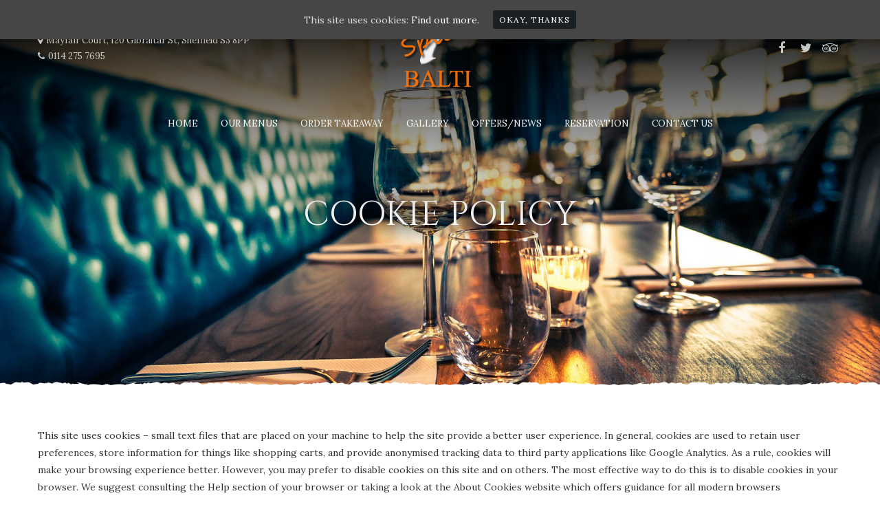

--- FILE ---
content_type: text/html; charset=UTF-8
request_url: http://www.7spicesbalti.co.uk/cookie-policy/
body_size: 6110
content:
<!DOCTYPE html>
<html lang="en-US">
<head>
	<meta charset="UTF-8" />
	<meta name="viewport" content="width=device-width, initial-scale=1, minimum-scale=1, maximum-scale=1, user-scalable=no">
	

<!-- This site is optimized with the Yoast SEO plugin v13.3 - https://yoast.com/wordpress/plugins/seo/ -->
<title>Cookie Policy - Seven Spices Sheffield</title>
<meta name="robots" content="max-snippet:-1, max-image-preview:large, max-video-preview:-1"/>
<link rel="canonical" href="http://www.7spicesbalti.co.uk/cookie-policy/" />
<meta property="og:locale" content="en_US" />
<meta property="og:type" content="article" />
<meta property="og:title" content="Cookie Policy - Seven Spices Sheffield" />
<meta property="og:description" content="This site uses cookies &#8211; small text files that are placed on your machine to help the site provide a better user experience. In general, cookies are used to retain..." />
<meta property="og:url" content="http://www.7spicesbalti.co.uk/cookie-policy/" />
<meta property="og:site_name" content="Seven Spices Sheffield" />
<script type='application/ld+json' class='yoast-schema-graph yoast-schema-graph--main'>{"@context":"https://schema.org","@graph":[{"@type":"WebSite","@id":"http://www.7spicesbalti.co.uk/#website","url":"http://www.7spicesbalti.co.uk/","name":"Seven Spices Sheffield","inLanguage":"en-US","description":"Restaurant","potentialAction":[{"@type":"SearchAction","target":"http://www.7spicesbalti.co.uk/?s={search_term_string}","query-input":"required name=search_term_string"}]},{"@type":"WebPage","@id":"http://www.7spicesbalti.co.uk/cookie-policy/#webpage","url":"http://www.7spicesbalti.co.uk/cookie-policy/","name":"Cookie Policy - Seven Spices Sheffield","isPartOf":{"@id":"http://www.7spicesbalti.co.uk/#website"},"inLanguage":"en-US","datePublished":"2018-04-14T10:07:59+00:00","dateModified":"2018-04-14T10:07:59+00:00","potentialAction":[{"@type":"ReadAction","target":["http://www.7spicesbalti.co.uk/cookie-policy/"]}]}]}</script>
<!-- / Yoast SEO plugin. -->

<link rel='dns-prefetch' href='//www.7spicesbalti.co.uk' />
<link rel='dns-prefetch' href='//fonts.googleapis.com' />
<link rel='dns-prefetch' href='//s.w.org' />
<link rel="alternate" type="application/rss+xml" title="Seven Spices Sheffield &raquo; Feed" href="http://www.7spicesbalti.co.uk/feed/" />
		<script type="text/javascript">
			window._wpemojiSettings = {"baseUrl":"https:\/\/s.w.org\/images\/core\/emoji\/12.0.0-1\/72x72\/","ext":".png","svgUrl":"https:\/\/s.w.org\/images\/core\/emoji\/12.0.0-1\/svg\/","svgExt":".svg","source":{"concatemoji":"http:\/\/www.7spicesbalti.co.uk\/wp-includes\/js\/wp-emoji-release.min.js?ver=5.3.20"}};
			!function(e,a,t){var n,r,o,i=a.createElement("canvas"),p=i.getContext&&i.getContext("2d");function s(e,t){var a=String.fromCharCode;p.clearRect(0,0,i.width,i.height),p.fillText(a.apply(this,e),0,0);e=i.toDataURL();return p.clearRect(0,0,i.width,i.height),p.fillText(a.apply(this,t),0,0),e===i.toDataURL()}function c(e){var t=a.createElement("script");t.src=e,t.defer=t.type="text/javascript",a.getElementsByTagName("head")[0].appendChild(t)}for(o=Array("flag","emoji"),t.supports={everything:!0,everythingExceptFlag:!0},r=0;r<o.length;r++)t.supports[o[r]]=function(e){if(!p||!p.fillText)return!1;switch(p.textBaseline="top",p.font="600 32px Arial",e){case"flag":return s([127987,65039,8205,9895,65039],[127987,65039,8203,9895,65039])?!1:!s([55356,56826,55356,56819],[55356,56826,8203,55356,56819])&&!s([55356,57332,56128,56423,56128,56418,56128,56421,56128,56430,56128,56423,56128,56447],[55356,57332,8203,56128,56423,8203,56128,56418,8203,56128,56421,8203,56128,56430,8203,56128,56423,8203,56128,56447]);case"emoji":return!s([55357,56424,55356,57342,8205,55358,56605,8205,55357,56424,55356,57340],[55357,56424,55356,57342,8203,55358,56605,8203,55357,56424,55356,57340])}return!1}(o[r]),t.supports.everything=t.supports.everything&&t.supports[o[r]],"flag"!==o[r]&&(t.supports.everythingExceptFlag=t.supports.everythingExceptFlag&&t.supports[o[r]]);t.supports.everythingExceptFlag=t.supports.everythingExceptFlag&&!t.supports.flag,t.DOMReady=!1,t.readyCallback=function(){t.DOMReady=!0},t.supports.everything||(n=function(){t.readyCallback()},a.addEventListener?(a.addEventListener("DOMContentLoaded",n,!1),e.addEventListener("load",n,!1)):(e.attachEvent("onload",n),a.attachEvent("onreadystatechange",function(){"complete"===a.readyState&&t.readyCallback()})),(n=t.source||{}).concatemoji?c(n.concatemoji):n.wpemoji&&n.twemoji&&(c(n.twemoji),c(n.wpemoji)))}(window,document,window._wpemojiSettings);
		</script>
		<style type="text/css">
img.wp-smiley,
img.emoji {
	display: inline !important;
	border: none !important;
	box-shadow: none !important;
	height: 1em !important;
	width: 1em !important;
	margin: 0 .07em !important;
	vertical-align: -0.1em !important;
	background: none !important;
	padding: 0 !important;
}
</style>
	<link rel='stylesheet' id='wp-block-library-css'  href='http://www.7spicesbalti.co.uk/wp-includes/css/dist/block-library/style.min.css?ver=5.3.20' type='text/css' media='all' />
<link rel='stylesheet' id='cookie-consent-style-css'  href='http://www.7spicesbalti.co.uk/wp-content/plugins/uk-cookie-consent/assets/css/style.css?ver=5.3.20' type='text/css' media='all' />
<link rel='stylesheet' id='cristiano-body-font-css'  href='https://fonts.googleapis.com/css?family=Lora%3A300%2C300i%2C400%2C400i%2C700%3Bsubset%3Dlatin-ext&#038;ver=5.3.20' type='text/css' media='all' />
<link rel='stylesheet' id='cristiano-headings-font-css'  href='https://fonts.googleapis.com/css?family=Cinzel%3Aregular%3Bsubset%3Dlatin-ext&#038;ver=5.3.20' type='text/css' media='all' />
<link rel='stylesheet' id='cristiano-fontawesome-css'  href='http://www.7spicesbalti.co.uk/wp-content/themes/cristiano/css/font-awesome.css?ver=4.7.0' type='text/css' media='all' />
<link rel='stylesheet' id='magnific-popup-css'  href='http://www.7spicesbalti.co.uk/wp-content/themes/cristiano/css/magnific-popup.css?ver=1.1.0' type='text/css' media='all' />
<link rel='stylesheet' id='swiper-css'  href='http://www.7spicesbalti.co.uk/wp-content/themes/cristiano/css/swiper.min.css?ver=3.4.2' type='text/css' media='all' />
<link rel='stylesheet' id='cristiano-grid-css'  href='http://www.7spicesbalti.co.uk/wp-content/themes/cristiano/css/grid.css?ver=2.3' type='text/css' media='all' />
<link rel='stylesheet' id='cristiano-style-css'  href='http://www.7spicesbalti.co.uk/wp-content/themes/cristiano/style.css?ver=2.3' type='text/css' media='all' />
<style id='cristiano-style-inline-css' type='text/css'>

		#top-bar a:hover,
		#top-bar .current-menu-item a {
			color: #d1a054;
		}
	
</style>
<link rel='stylesheet' id='cristiano-rwd-css'  href='http://www.7spicesbalti.co.uk/wp-content/themes/cristiano/css/rwd.css?ver=2.3' type='text/css' media='all' />
<script type='text/javascript' src='http://www.7spicesbalti.co.uk/wp-includes/js/jquery/jquery.js?ver=1.12.4-wp'></script>
<script type='text/javascript' src='http://www.7spicesbalti.co.uk/wp-includes/js/jquery/jquery-migrate.min.js?ver=1.4.1'></script>
<script type='text/javascript' src='http://www.7spicesbalti.co.uk/wp-content/themes/cristiano/js/jquery.magnific-popup.min.js?ver=1.1.0'></script>
<script type='text/javascript' src='http://www.7spicesbalti.co.uk/wp-content/themes/cristiano/js/swiper.min.js?ver=3.4.2'></script>
<script type='text/javascript' src='http://www.7spicesbalti.co.uk/wp-content/themes/cristiano/js/google-map.js?ver=5.3.20'></script>
<script type='text/javascript' src='http://www.7spicesbalti.co.uk/wp-content/themes/cristiano/js/script.js?ver=2.3'></script>
<link rel='https://api.w.org/' href='http://www.7spicesbalti.co.uk/wp-json/' />
<link rel="EditURI" type="application/rsd+xml" title="RSD" href="http://www.7spicesbalti.co.uk/xmlrpc.php?rsd" />
<link rel="wlwmanifest" type="application/wlwmanifest+xml" href="http://www.7spicesbalti.co.uk/wp-includes/wlwmanifest.xml" /> 
<meta name="generator" content="WordPress 5.3.20" />
<link rel='shortlink' href='http://www.7spicesbalti.co.uk/?p=1689' />
<link rel="alternate" type="application/json+oembed" href="http://www.7spicesbalti.co.uk/wp-json/oembed/1.0/embed?url=http%3A%2F%2Fwww.7spicesbalti.co.uk%2Fcookie-policy%2F" />
<link rel="alternate" type="text/xml+oembed" href="http://www.7spicesbalti.co.uk/wp-json/oembed/1.0/embed?url=http%3A%2F%2Fwww.7spicesbalti.co.uk%2Fcookie-policy%2F&#038;format=xml" />
<style id="ctcc-css" type="text/css" media="screen">
				#catapult-cookie-bar {
					box-sizing: border-box;
					max-height: 0;
					opacity: 0;
					z-index: 99999;
					overflow: hidden;
					color: #ddd;
					position: fixed;
					left: 0;
					top: 0;
					width: 100%;
					background-color: #464646;
				}
				#catapult-cookie-bar a {
					color: #fff;
				}
				#catapult-cookie-bar .x_close span {
					background-color: ;
				}
				button#catapultCookie {
					background:;
					color: ;
					border: 0; padding: 6px 9px; border-radius: 3px;
				}
				#catapult-cookie-bar h3 {
					color: #ddd;
				}
				.has-cookie-bar #catapult-cookie-bar {
					opacity: 1;
					max-height: 999px;
					min-height: 30px;
				}</style>	<style>
		body{
			font-family: Lora;
			font-weight: 300;
		}
		h1,
		h2,
		.pr-font,
		.price,
		.btn-cart,
		.btn-plate {
			font-family: Cinzel;
			font-weight: regular;
		}		
	</style>
			<style type="text/css" id="wp-custom-css">
			@media screen and (max-width: 1024px){
.header-v2 .td-1 {
    display: block !important;
    width: 100% !important;
    padding-top: 10px;
}
.header-v2 .td-3 {
    display: block;
    position: absolute;
    right: 15px;
    bottom: 25px;
}
}

.hidden {
    overflow: hidden;
}
.hidden .icon-menu {
    color: #fff;
}

.dishes-menu h2, .dm-price {
    font-weight: 600;
	color: ##d1a054;
}		</style>
		</head>
<body class="page-template-default page page-id-1689 wp-custom-logo">
<header class="header-container transparent-header sticky-tr">
	<div class="header-wrap">	
		<div class="header header-v2">
			<div class="center">
				<div class="cols-3 like-table">
					<div class="td-1">
													<ul class="header-info">
								<li><i class="fa fa-map-marker"></i>Mayfair Court, 120 Gibraltar St, Sheffield S3 8PP</li>					
								<li><i class="fa fa-phone"></i>0114 275 7695</li>
							</ul>
							
					</div>	
					<div class="td-2">	
						<div class="logo">
							<a href="http://www.7spicesbalti.co.uk/" class="custom-logo-link" rel="home"><img width="169" height="172" src="http://www.7spicesbalti.co.uk/wp-content/uploads/2017/09/NEW-LOGO.png" class="custom-logo" alt="Seven Spices Sheffield" /></a>													</div>
					</div>
					<div class="td-3">
						<div class="social">
					<a class="fa fa-facebook" href="https://www.facebook.com/7SpicesBaltiSheffield/" target="blank"></a>
							<a class="fa fa-twitter" href="https://twitter.com/7SpicesSheff" target="blank"></a>
							<a class="fa fa-tripadvisor" href="https://www.tripadvisor.co.uk/Restaurant_Review-g186364-d817629-Reviews-7_Spices_Balti-Sheffield_South_Yorkshire_England.html" target="blank"></a>
			</div>					
					</div>
				</div>
			</div>
			<span class="icon-menu fa fa-bars"></span>		
		</div>
	</div>	
	<nav id="nav" class="nav-color">
		<div class="center">
							
			<ul id="menu-navigation" class="primary-menu"><li id="menu-item-42" class="menu-item menu-item-type-post_type menu-item-object-page menu-item-home menu-item-42"><a href="http://www.7spicesbalti.co.uk/">Home</a></li>
<li id="menu-item-19" class="menu-item menu-item-type-post_type menu-item-object-page menu-item-19"><a href="http://www.7spicesbalti.co.uk/our-menus/">Our Menus</a></li>
<li id="menu-item-1635" class="menu-item menu-item-type-custom menu-item-object-custom menu-item-1635"><a href="https://sevenspices-sheffield.co.uk/">Order Takeaway</a></li>
<li id="menu-item-117" class="menu-item menu-item-type-post_type menu-item-object-page menu-item-117"><a href="http://www.7spicesbalti.co.uk/gallery/">Gallery</a></li>
<li id="menu-item-45" class="menu-item menu-item-type-post_type menu-item-object-page menu-item-45"><a href="http://www.7spicesbalti.co.uk/blog/">Offers/News</a></li>
<li id="menu-item-39" class="menu-item menu-item-type-post_type menu-item-object-page menu-item-39"><a href="http://www.7spicesbalti.co.uk/reservation/">Reservation</a></li>
<li id="menu-item-36" class="menu-item menu-item-type-post_type menu-item-object-page menu-item-36"><a href="http://www.7spicesbalti.co.uk/contact-us/">Contact Us</a></li>
</ul>		</div>
	</nav>
	<span class="header-dim"></span>	
</header><div id="page-header" style="background-image: url(http://www.7spicesbalti.co.uk/wp-content/uploads/2017/11/header-bg.jpg);">
	<div class="center">
		<h1>Cookie Policy</h1>
	</div>
</div>		<div id="layout" class="wide">
		<div id="container" >
			<div id="content" class="center">
				<div class="post-1689 page type-page status-publish hentry">
											<p>This site uses cookies &#8211; small text files that are placed on your machine to help the site provide a better user experience. In general, cookies are used to retain user preferences, store information for things like shopping carts, and provide anonymised tracking data to third party applications like Google Analytics. As a rule, cookies will make your browsing experience better. However, you may prefer to disable cookies on this site and on others. The most effective way to do this is to disable cookies in your browser. We suggest consulting the Help section of your browser or taking a look at <a href="http://www.aboutcookies.org">the About Cookies website</a> which offers guidance for all modern browsers</p>
														</div>
			</div>
		</div>
	</div>
		<footer id="footer">
					<div class="like-table reset">
									<div id="cristiano_contact-2" class="widget widget_cristiano_contact"><h2>Contact Us</h2><ul class="contact-info">
	<li>Mayfair Court, 120 Gibraltar St, Sheffield S3 8PP</li>
	<li>0114 275 7695</li>	<li class="hours">Sun - Thurs: 5:30pm - 11.30pm</li><li class="hours">Fri - Sat: 5:30pm - 12.15pm</li><li class="hours"></li><li class="hours"></li><li class="hours"></li><li class="hours"></li>	
</ul></div><div id="cristiano_social-2" class="widget widget_cristiano_social"><h2>Follow Us</h2><p>Join us on social networks</p><div class="social">
					<a class="fa fa-facebook" href="https://www.facebook.com/7SpicesBaltiSheffield/" target="blank"></a>
							<a class="fa fa-twitter" href="https://twitter.com/7SpicesSheff" target="blank"></a>
							<a class="fa fa-tripadvisor" href="https://www.tripadvisor.co.uk/Restaurant_Review-g186364-d817629-Reviews-7_Spices_Balti-Sheffield_South_Yorkshire_England.html" target="blank"></a>
			</div></div>							</div>
				<div id="bottom-bar">
			<div class="center">
				<p>Copyright © 2017 7 Spices Balti. All rights reserved.</p>
				<ul id="menu-footer" class="footer-links"><li id="menu-item-1692" class="menu-item menu-item-type-post_type menu-item-object-page menu-item-1692"><a href="http://www.7spicesbalti.co.uk/privacy-policy/">Privacy Policy</a></li>
</ul>					
			</div>
		</div>	
	</footer>
<script type='text/javascript'>
/* <![CDATA[ */
var ctcc_vars = {"expiry":"30","method":"1","version":"1"};
/* ]]> */
</script>
<script type='text/javascript' src='http://www.7spicesbalti.co.uk/wp-content/plugins/uk-cookie-consent/assets/js/uk-cookie-consent-js.js?ver=2.3.0'></script>
<script type='text/javascript' src='http://www.7spicesbalti.co.uk/wp-includes/js/jquery/ui/core.min.js?ver=1.11.4'></script>
<script type='text/javascript' src='http://www.7spicesbalti.co.uk/wp-includes/js/jquery/ui/datepicker.min.js?ver=1.11.4'></script>
<script type='text/javascript'>
jQuery(document).ready(function(jQuery){jQuery.datepicker.setDefaults({"closeText":"Close","currentText":"Today","monthNames":["January","February","March","April","May","June","July","August","September","October","November","December"],"monthNamesShort":["Jan","Feb","Mar","Apr","May","Jun","Jul","Aug","Sep","Oct","Nov","Dec"],"nextText":"Next","prevText":"Previous","dayNames":["Sunday","Monday","Tuesday","Wednesday","Thursday","Friday","Saturday"],"dayNamesShort":["Sun","Mon","Tue","Wed","Thu","Fri","Sat"],"dayNamesMin":["S","M","T","W","T","F","S"],"dateFormat":"MM d, yy","firstDay":1,"isRTL":false});});
</script>
<script type='text/javascript' src='http://www.7spicesbalti.co.uk/wp-includes/js/jquery/ui/widget.min.js?ver=1.11.4'></script>
<script type='text/javascript' src='http://www.7spicesbalti.co.uk/wp-includes/js/jquery/ui/tabs.min.js?ver=1.11.4'></script>
<script type='text/javascript' src='http://www.7spicesbalti.co.uk/wp-includes/js/wp-embed.min.js?ver=5.3.20'></script>
			
				<script type="text/javascript">
					jQuery(document).ready(function($){
												if(!catapultReadCookie("catAccCookies")){ // If the cookie has not been set then show the bar
							$("html").addClass("has-cookie-bar");
							$("html").addClass("cookie-bar-top-bar");
							$("html").addClass("cookie-bar-bar");
															// Wait for the animation on the html to end before recalculating the required top margin
								$("html").on('webkitTransitionEnd otransitionend oTransitionEnd msTransitionEnd transitionend', function(e) {
									// code to execute after transition ends
									var barHeight = $('#catapult-cookie-bar').outerHeight();
									$("html").css("margin-top",barHeight);
									$("body.admin-bar").css("margin-top",barHeight-32); // Push the body down if the admin bar is active
								});
													}
																	});
				</script>
			
			<div id="catapult-cookie-bar" class=""><div class="ctcc-inner "><span class="ctcc-left-side">This site uses cookies:  <a class="ctcc-more-info-link" tabindex=0 target="_blank" href="http://www.7spicesbalti.co.uk/cookie-policy/">Find out more.</a></span><span class="ctcc-right-side"><button id="catapultCookie" tabindex=0 onclick="catapultAcceptCookies();">Okay, thanks</button></span></div><!-- custom wrapper class --></div><!-- #catapult-cookie-bar --></body>
</html>

--- FILE ---
content_type: text/css
request_url: http://www.7spicesbalti.co.uk/wp-content/themes/cristiano/style.css?ver=2.3
body_size: 47605
content:
/*
Theme Name: Cristiano
Theme URI: http://cristiano.ukrdevs.com
Author: UkrDevs
Author URI: http://ukrdevs.com
Description: Premium WordPress theme for Restaurant business with online ordering functionality.
Version: 2.3
License: GPL 2.0
License URI: http://www.gnu.org/licenses/gpl-2.0.html
Tags: translation-ready, threaded-comments, theme-options, sticky-post, featured-images, custom-menu, custom-colors, custom-background
Text Domain: cristiano
*/

/* BASE
   ========================================================================== */
body {
	font: 400 14px/1 'Lora', sans-serif;
	color: #333;
	cursor: default;	
	background-color: #fff;
	background-position: 50% 0;	
	background-attachment: fixed;	
	font-synthesis: none;
	-webkit-font-smoothing: subpixel-antialiased;
}
.pattern-bg1  { background-image: url('images/patterns/bg1.png') }
.pattern-bg2  { background-image: url('images/patterns/bg2.png') }
.pattern-bg3  { background-image: url('images/patterns/bg3.png') }
.pattern-bg4  { background-image: url('images/patterns/bg4.png') }
.pattern-bg5  { background-image: url('images/patterns/bg5.png') }
.pattern-bg6  { background-image: url('images/patterns/bg6.png') }
.pattern-bg7  { background-image: url('images/patterns/bg7.png') }
.pattern-bg8  { background-image: url('images/patterns/bg8.png') }
.pattern-bg9  { background-image: url('images/patterns/bg9.png') }
.pattern-bg10 { background-image: url('images/patterns/bg10.png') }
.pattern-bg11 { background-image: url('images/patterns/bg11.png') }


.swiper-container-horizontal {
	overflow: hidden;
	position: relative;
}
.swiper li {
    flex-shrink: 0;
    margin: 0 30px 0 0;	
}
body.hidden {
	overflow: hidden;
}
.has-sidebar #main {
	width: 770px;
	float: left;1
}
#right-sidebar {
	width: 340px;
	float: right;
}
img {
	vertical-align: top;
	max-width: 100%;
	height: auto;
}
table {
  border-collapse: collapse;
  border-spacing: 0;
  width: 100%;
  margin-bottom: 30px;
}
.ui-datepicker-calendar {
	margin: 0;
}
.dark {
	background-color: #1b2024;
	color: #fff;
}
.section {
	padding: 60px 0;
	clear: both;
}
#container {
	overflow: hidden;
}
#content {
	margin-top: 60px;
	min-height: 50vmin;
}
#layout {
	background-color: #fff;
	position: relative;
}
#layout:before,
#layout:after {
	left: 0;	
	content: '';
	width: 100%;
	height: 7px;
	position: absolute;	
	background-image: url('images/torn-papper2.png');
	z-index: 10;
}
#layout:before {
	top: -7px;
	background-position: 15% 0;	
}
#layout:after {
    bottom: -7px;
    background-position: 15% 100%;
}
.boxed {
	width: 1230px;
	margin: 0 auto;
	margin-top: -30px;
	margin-bottom: -10px;
	box-shadow: 0 0 15px rgba(0,0,0,0.1);
	z-index: 10;
}

.front {
	margin-top: 0;
}
.front:before {
	display: none;
}

/* PATTERNS --- TYPOGRAPHY
   ========================================================================== */
h1,
h2,
.pr-font,
.price,
.btn-cart,
.btn-plate {
	font-family: 'Cinzel', serif;
	font-weight: normal;

}
h1, h2, h3, h4, h5, h6 {
	margin-bottom: 15px;
}
h1 {
	font-size: 30px;
	line-height: 38px;
	font-weight: normal;
}
h2 {
	font-size: 24px;
	font-weight: normal;
}
h3 {
	font-size: 18px;
	line-height: 28px;
	font-weight: normal;	
}
h4 {
	font-size: 16px;
	line-height: 26px;
}
h5 {
	font-size: 14px;
	line-height: 24px;
}
h6 {
	font-size: 14px;
	line-height: 24px;
	letter-spacing: 0.5px;	
}
h2 a {
	text-decoration: none;
}
p, ul, ol, blockquote, address, pre, dl {
	line-height: 1.8;
	margin-bottom: 15px;	
}
dl dt {
	font-weight: bold;
}
address {
	font-family: Georgia, sans-serif;
}
del {
	color: #aaa;
}
pre {
	border: 1px solid #ddd;
	background-color: #f5f5f5;
	padding: 30px;
	white-space: pre-wrap;
	color: #333;
}
code, var {
	color: blue;
}
cite {
	font-weight: bold;
}
q {
	font-style: italic;
}
blockquote {
    padding: 30px 30px;
    margin: 30px 0;
    border-left: 3px solid #D1A054;
    font-style: italic;
    background-color: #fafafa;
}
blockquote p {
	margin: 0;
}

a {
	text-decoration: none;
	color: inherit;
	transition: all 0.25s ease;
}
a:hover,
.content a {
	color: #D1A054;
}
.content a:hover {
	text-decoration: underline;	
}
hr {
	border: 0 none;
	border-bottom: 2px solid #BE9B4E;
	margin: 30px 0;
}

ul ul, ol ol, ul ol, ol ul {
	padding-left: 15px;
	margin-bottom: 0;
}
#content ul li {
	list-style-position: inside;	
}
#content ol li {
	list-style-position: inside;		
}
.reset ul {
	padding-left: 0;
}
.reset ul li {
	list-style: none;
}
.section-title {
	text-align: center;
	margin-bottom: 40px;
	clear: both;
}
.section-title h3 {
	font-size: 32px;
	line-height: 40px;
	text-transform: uppercase;
	display: inline-block;
	border-width: 1px 0;
	border-style: solid;
	padding: 5px 15px 1px;
	margin: 0;
}
.section-title .subtitle {
	font-style: italic;
	line-height: 1;
	margin-bottom: 10px;
	letter-spacing: 1px;
	color: #D1A054;
}
.section-title .subtitle::before,
.section-title .subtitle::after {
	content: "";
	padding: 0 5px;
	margin: 0 10px;
	border-bottom: 1px solid;
	position: relative;
	bottom: 9px;
}
.section-title .description p {
	text-transform: uppercase;
	margin: 15px 0 0;
}
.section-title.has-bg {
	background-attachment: fixed;
	height: 470px;	
	-webkit-background-size: cover;
	background-size: cover;
	color: inherit;
}
.section-title .description {
	width: 640px;
	margin: 0 auto;		
}
.section-title.has-bg .description {
	width: auto;
}
.section-title.has-bg .center {
	display: table;
	height: 100%;
}
.section-title.has-bg .table-cell {
	display: table-cell;
	vertical-align: middle;	
}
.section-title.has-bg .info {
	width: 700px;
	margin: 0 auto;
	background-color: rgba(240,240,240,0.95);
	box-shadow: 0 10px 30px rgba(0,0,0,0.4);
	padding: 50px 30px;
}
h3.title {
	border-bottom: 1px solid #ddd;
	margin-bottom: 30px;
	font-size: 18px;
	text-transform: uppercase;	
}
.section-title-2 .title {
	font-size: 22px;
	text-transform: uppercase;
	border-bottom: 2px solid;
	padding-bottom: 5px;
	display: inline-block;
	margin-bottom: -1px;
}
iframe {
	width: 100%;
}
.has-bg {
	color: #fff;
	padding: 60px 0;
	background-repeat: no-repeat;
	background-position: 50% 50%;
	background-size: cover;
	position: relative;
}
.has-bg .center {
	position: relative;
	z-index: 10;	
}
.center .has-bg .center {
	padding: 0 30px;
}
.has-bg input[type='submit'] {
	background: none;
	border: 1px solid #fff;
}
.has-bg input[type='submit']:hover {
	border-color: transparent;
	color: #000;
}

/* PATTERNS --- FORMS, INPUT ELEMENTS
   ========================================================================== */
label {
	font-size: 13px;
	line-height: 1;	
	display: inline-block;	
	margin-bottom: 5px;
	margin-right: 5px;
	opacity: 0.75;
}
.wpcf7-form label {
	display: block;
}
button,
input[type="submit"] {
	font-family: 'Lora', serif;	
	border: 0 none;
	background: none;
	cursor: pointer;
	letter-spacing: 1px;
	font-size: 12px;
    display: inline-block;	
    text-transform: uppercase;
    width: auto;
    background-color: #1b2024;
    color: #fff;
    padding: 0 45px;
    transition: all 0.3s ease;
    margin-top: 15px;
}
input[type="submit"]:hover {
	background-color: #D1A054;
}
input:disabled {
	opacity: 0.5;
	cursor: default;
}
:focus {
	outline: none;
	border-color: #D1A054;
}
input[type="file"] {
	height: auto;
	padding: 0;
	background: none;
	border: 0 none;
}
button::-moz-focus-inner,
input[type="reset"]::-moz-focus-inner,
input[type="button"]::-moz-focus-inner,
input[type="submit"]::-moz-focus-inner,
input[type="submit"]::-moz-focus-inner,
input[type="file"] > input[type="button"]::-moz-focus-inner {
	border: 0 none;	
}
select:-moz-focusring {
    color: transparent;
    text-shadow: 0 0 0 #000;
}
input,
select,
textarea {
	font: 14px/1 'Open Sans', sans-serif;
	border: 1px solid #ddd;
	background-color: rgba(250,250,250,0.95);
	height: 45px;
	padding: 0 20px;
	display: inline-block;
	width: 100%;
}
input[type="search"] {
      -webkit-appearance: textfield;
    }
select {
	background: rgba(250,250,250,0.95) url('images/select.png') no-repeat 100% 50%;
	border-radius: 0;
	appearance: none;
	-webkit-appearance: none;
	-moz-appearance: none;
}
input[type="checkbox"],
input[type="radio"] {
	width: auto;
	padding: 0;
	height: auto;
	border: 0 none;
	display: inline-block;
	margin-right: 5px;
	vertical-align: middle;
}
input[type="number"],
input[type="date"] {
	width: auto;
}
fieldset {
	border: 1px solid  #ddd;
	padding: 15px;
	margin-bottom: 30px;
}
legend {
	font-weight: bold;
	text-transform: uppercase;
	padding: 5px 15px;
	border: 2px solid #ddd;
	margin: 0 auto;
}
textarea {
	padding: 20px;
	height: 165px;
	resize: none;	
}
button {
	padding: 0 30px;
	text-transform: uppercase;	
	display: inline-block;	
}
.wc-backward,
.btn-form {
	display: inline-block;	
	height: 45px;
	line-height: 45px;
	text-decoration: none;
	padding: 0 45px;
	background: #1b2024;
	color: #fff;
}
.btn-outline {
	font-size: 12px;
	display: inline-block;
	border: 1px solid;
	text-transform: uppercase;
	line-height: 43px;
	padding: 0 25px;
	text-decoration: none;
	letter-spacing: 1px;
}
.btn-plate,
.btn-cart,
.added_to_cart {
	line-height: 30px;
	padding: 0 15px;
	letter-spacing: 0.5px;	
	border-bottom: 2px solid;
	border-radius: 15px;
	display: inline-block;
	font-size: 12px;
	text-transform: uppercase;
	text-decoration: none;
	color: #D1A054;
}
.btn-plate:hover,
.btn-cart:hover,
.added_to_cart:hover {
	color: #1b2024;
}
.form-item {
	margin-bottom: 30px;
}
.btn-color {
	color: #fff;		
	font-size: 13px;	
	line-height: 45px;	
	letter-spacing: 1px;	
	padding: 0 45px;	
	display: inline-block;
	text-decoration: none;
	text-transform: uppercase;
	background-color: #D1A054;
}
.btn-color:hover {
	color: #fff;
	background-color: #1b2024;
}
.find-table-btn {
	margin-top: 15px;
}
.error {
	border-color: red;
}
.align-center {
	text-align: center;
}
.submit-form-message.success {
	margin-bottom: 30px;
	color: green;
	background-color: rgba(255,255,255,0.75);
	padding: 15px 20px;
	border: 1px solid;
}
.wpcf7-form-control-wrap {
	margin-top: 5px;
	display: block;
}
span.wpcf7-list-item {
	margin: 0 1em 0 0;
}
.wpcf7-list-item-label {
	font-size: 13px;
}
.wpcf7-select {
	width: auto;
	padding-right: 45px;
}

/* PATTERNS --- DESIGN ELEMENTS
   ========================================================================== */
.dim,
.gradient,
.alpha-gradient,
.header-dim {
	position: absolute;	
	width: 100%;
	height: 100%;
	bottom: 0;
	left: 0;	
	z-index: 1;
}
.dim {
	background-color: #000;
	opacity: 0.25;
}
.gradient {
	background: linear-gradient(to top, rgba(0, 0, 0, 0.5) 0%,rgba(0, 0, 0, 0) 100%);
}
.alpha-gradient {
	background: linear-gradient(to bottom, rgba(0, 0, 0, 0.5) 0%,rgba(0, 0, 0, 0.9) 100%);
}
.header-dim {
	background: linear-gradient(to bottom, rgba(0, 0, 0, 1) 0%,rgba(0, 0, 0, 0) 100%);
	top: 0;
	z-index: -1;
	height: 150%;
	transition: all 0.75s ease;
	visibility: hidden;
	opacity: 0;
}
.transparent-header .header-dim {
	opacity: 1;
	visibility: visible;
}
#categories-wrapper .swiper-pagination {
	position: static;
	margin-top: 30px;
}
.swiper-pagination-bullet {
	width: 10px;
	height: 10px;
	background: rgba(0,0,0,0.1);
	opacity: 1;
	box-shadow: inset 0 1px 1px #777;
	margin: 0 4px;
}
.swiper-pagination-bullet-active {
	background: #D1A054;
}
.swiper-container-horizontal>.swiper-pagination-bullets .swiper-pagination-bullet {
	margin: 0 4px;
}
.bullet-4 {
	display: none;
}
.slider-pagination {
	position: absolute;
	width: 100%;
	text-align: center;
	z-index: 9;
}
.slider-button-next,
.slider-button-prev {
	font-size: 30px;
	position: absolute;
	text-align: center;
	top: 50%;
	margin-top: -30px;
	width: 40px;
	height: 60px;
	line-height: 60px;
	z-index: 1;
	color: #333;
	background-color: #fff;
	opacity: 0.7;
	box-shadow: 0 0 3px rgba(0,0,0,0.3);
	transition: all 0.25s linear;
}
.slider-button-prev {
	left: 0;
	border-radius: 0 50% 50% 0;
	padding-right: 10px;
}
.slider-button-next {
	right: 0;
	border-radius: 50% 0 0 50%;
	padding-left: 10px;
}
.slider-button-next:hover,
.slider-button-prev:hover {
	opacity: 0.9;
	color: #D1A054;
}

.swiper-button-disabled  {
		opacity: 0;
		visibility: hidden;
}
.error404 #header,
.error404 #footer {
	display: none;
}   

/* TOP BAR
   ========================================================================== */
#top-bar {
	box-shadow: 0px 1px 3px rgba(0,0,0,0.1);
	font-size: 12px;
	letter-spacing: 0.5px;
	color: #fff;
	background-color: #1b2024;
	position: relative;
	z-index: 10;
}
#top-bar .social {
	float: right;	
}
#top-bar .social a {
	text-decoration: none;
	width: 25px;
	line-height: 40px;	
	text-align: center;
	opacity: 0.8;
}
#top-bar .info {
	margin: 0;
}
#top-bar .header-info {
	display: inline-block;
}
#top-bar .header-info li {
	display: inline-block;
	margin-right: 30px;
	line-height: 40px;	
}
#top-bar .header-info a {
	color: #fff;
}
#top-bar .info li:before {
	margin-right: 5px;
}
.additional-links {
	float: right;
	margin: 0;
	line-height: inherit;
}
.additional-links li {
	float: left;
	padding: 0 10px;
    list-style: none;	
}
.additional-links a {
	display: inline-block;
	line-height: 40px;	
}
#top-bar a:hover,
#top-bar .current-menu-item a {
	color: #D1A054;
}
.message {
	display: inline-block;
	margin: 0;
	opacity: 0.8;
	line-height: 40px;
}

/* TRANSPARENT / STICKY
   ========================================================================== */

.transparent-header .header,
.transparent-header .nav-color {
	background: none;
	color: #fff;
	transition: all 0.25s linear;	
}
.sticky-tr .header,
.sticky-tr .nav-color {
	transition: all 0.25s ease;	
	opacity: 0.95;
}
.transparent-header #nav .fa-shopping-bag {
	color: #fff;	
}
.sticky {
	width: 100%;
	top: 0;
	position: -webkit-sticky;
	position: sticky;
}

.sticky-tr {
	position: fixed;
	width: 100%;	
	top: 0;		
}
.sticky-tr .header-v2 {
	background: none;
	color: #fff;
	transition: none;
}
.header-container {
	z-index: 20;
	box-shadow: 0 0px 5px rgba(0,0,0,0.5);			
}
.transparent-header {
	box-shadow: none;	
}
.header-container {
	transition: all 0.25s linear;
}
.admin-bar .sticky-tr .header-wrap  {
	margin-top: 32px;
}
/* STICKY FOR PRODUCT PAGE
   ========================================================================== */
.single-product .sticky-tr {
	width: 100%;
	top: 0;
	position: -webkit-sticky;
	position: sticky;	
}
.single-product.admin-bar .header-wrap {
	margin-top: 0;
}


/* SECTION --- HEADER
   ========================================================================== */
.header {
	color: #fff;
	background-color: #23282d;
}
.header li {
	list-style: none;
}
.header-info {
	font-size: 13px;
}
.header-info {
	margin: 0;
	opacity: 0.8;
}
.header-info i {
	margin-right: 5px;
}
.header-v2 .social {
	font-size: 18px;
	text-align: right;
}
.header-v2 .social a {
	width: 30px;
	line-height: 30px;
	text-align: center;
	opacity: 0.8;
}
.header-v2 .social a:hover {
	opacity: 1;
}

/* LOGO
   ========================================================================== */
.logo {
	text-align: center;
}
.logo img {
	width: auto;		
}
.header-v1 .text-logo {
	display: inline-block;
	line-height: 1;
	vertical-align: middle;
	margin-top: 5px;
}
.header-v1 .logo {
	float: left;
	line-height: 80px;
}
.header-v1 .logo img {
	height: 60px;
    vertical-align: middle;	
}
.header-v2 .logo {
	margin: 10px 0;
}
.header-v2 .logo img {
	max-height: 120px;
}
.header-v2 .text-logo {
	padding: 10px 0;
}
.custom-logo-link {
	display: inline-block;
	vertical-align: middle;
	line-height: 1;
}
.text-logo a {
	text-decoration: none;
	display: inline-block;
}
.text-logo * {
	line-height: 1;
	margin: 0
}
.text-logo h2 {
	font-size: 30px;
}
.text-logo p {
	text-transform: uppercase;
	font-size: 11px;
	letter-spacing: 5px;
	padding-left: 5px;	
	height: 11px;
}

/* SECTION --- NAVIGATION
   ========================================================================== */

.nav-color {
	background-color: #1b2024;	
	color: #fff;
}
#nav .center {
	position: relative;
}
#nav li {
	list-style: none;
}
.header .primary-menu {
	float: right;
}
.primary-menu {
	text-align: center;
	text-transform: uppercase;
	font-size: 13px;
	margin: 0;
	line-height: 80px;
}
.primary-menu a {
	text-decoration: none;
}
.primary-menu > li {
	display: inline-block;
	position: relative;
}
.primary-menu li {
	position: relative;
}
.primary-menu li > a {
	display: inline-block;
	padding: 0 15px;
}
.primary-menu .current-menu-ancestor > a,
.primary-menu .current-menu-item > a {
	color: #D1A054
}
.primary-menu .sub-menu {
	border-top: 3px solid #D1A054;	
	background-color: #1b2024;
	text-transform: none;
	box-shadow: 0 3px 5px rgba(0,0,0,0.4);	
	position: absolute;
	top: 100px;
	opacity: 0;
	visibility: hidden;	
	transition: all 0.25s linear;
	color: #fff;
	padding-left: 0;
	text-align: left;
}

.primary-menu li:hover > .sub-menu {
	top: 80px;
	opacity: 1;
	visibility: visible;
}
.header-v2 .primary-menu li:hover > .sub-menu {
	top: 70px;
}
.primary-menu .sub-menu .sub-menu {
	left: 100%;
	top: 30px;
}
.primary-menu .sub-menu li:hover .sub-menu {
	top: 0;
}

.primary-menu .sub-menu a {
	padding: 10px 30px;
	display: block;
	border-bottom: 1px solid rgba(0,0,0,0.2);
	box-shadow: 0 1px 0 rgba(255,255,255,0.05);
	min-width: 200px;
	line-height: 20px;
	white-space: nowrap;
}
.dropdown-toggle:after,
.primary-menu .menu-item-has-children > a:after {
	content: '\f107';			
	font-family: "FontAwesome";
	display: inline-block;
	margin-left: 10px;	
}
.primary-menu .menu-item-has-children .menu-item-has-children > a:after {
	content: '\f105';			
	font-family: "FontAwesome";
	position: absolute;
	right: 15px;
}
.dropdown-toggle:after {
	margin-left: 0;	
}
.icon-menu {
	font-size: 21px;	
	width: 18px;
	height: 18px;
	position: absolute;
	left: 30px;
	bottom: 35px;
	z-index: 99;
	visibility: hidden;
	opacity: 0;
	line-height: 1;
	cursor: pointer;
}
.header-v2 .icon-menu {
}
.dropdown-toggle {
	font-size: 20px;
	color: #fff;
	padding: 0;
	vertical-align: top;
	padding: 15px 15px 15px 0;
	margin-right: -30px;
	display: none;	
	margin-top: 0;
}

/* HEADER CART
   ========================================================================== */
#cart {
	float: right;
	padding-left: 15px;
	position: relative;
	line-height: 80px;
	height: 80px;
}
#cart .widget_shopping_cart {
	color: #fff;
}
#cart .widget_shopping_cart {
	position: absolute;
	width: 370px;
	top: 80px;
	right: 0;	
	transform: translateY(30px);	
	background-color: #1b2024;		
	box-shadow: 0 5px 15px rgba(0,0,0,0.5);
	border-top: 3px solid #D1A054;
	padding: 15px 30px;
	visibility: hidden;
	opacity: 0 !important;
	transition: all 0.25s linear;
	z-index: 10;
}
#cart .widget_shopping_cart .cart_list {
	margin: 0;
}
.header-v2 #cart .widget_shopping_cart {
	top: 70px;
}
#cart:hover .widget_shopping_cart {
	visibility: visible;
	opacity: 1 !important;
	transform: translateY(0);
}
.widget_shopping_cart strong {
	font-weight: normal;
}
#cart a {
	text-decoration: none;
}
#cart .cart-contents {
	position: relative;
	font-size: 18px;
	color: #fff;
}
#cart .count {
	font-size: 10px;
	width: 15px;
	height: 15px;
	line-height: 16px;
	position: absolute;
	right: -10px;
	top: -5px;
	background-color: #D1A054;
	border-radius: 15px;
	text-align: center;
	color: #fff;
}
.mini_cart_item {
	line-height: 20px;
	padding: 15px 0;	
	border-bottom: 1px solid rgba(0,0,0,0.2);
	box-shadow: 0 1px 0 rgba(255,255,255,0.05);
}
.wc-forward {
	display: inline-block;
}
.mini_cart_item .remove {
	float: right;
}
.mini_cart_item .quantity {
	display: block;
	font-size: 12px;
}
.mini_cart_item .quantity .amount {
	display: inline;
}
.widget_shopping_cart .total {
	text-align: center;	
	margin: 15px 0 30px;
}
.widget_shopping_cart .total .amount {
	font-size: 16px;
	color: #D1A054;
}
.widget_shopping_cart .buttons {
	text-align: center;
	text-transform: uppercase;	
	margin-bottom: 15px;
}
.widget_shopping_cart .buttons a {
	font-size: 12px;	
	margin: 0 5px;
	line-height: 30px;
}
.widget_shopping_cart .checkout {
	background-color: #D1A054;
	padding: 0 15px;
	color: #333;
}
.widget_shopping_cart .buttons a:hover {
	color: #fff;
}

.header-v2 #cart {
	position: absolute;
	right: 0;
	top: 0;
	height: 70px;
	line-height: 70px;
}
.header-v2 .woocommerce-nav {
	position: relative;
}
.header-v2 .primary-menu {
	float: none;
	line-height: 70px;
}
.header-v2 .account-link {
	position: absolute;
	top: 0;
	left: 0;
	font-size: 18px;
	line-height: 70px;
}

/* PAGE SECTION --- HEADER
   ========================================================================== */
#page-header {
	color: #fff;	
	height: 470px;
	height: 70vmin;
	position: relative;
	background-attachment: fixed;
	background-position: 50%;
	background-color: #111;
	-webkit-background-size: cover;
	background-size: cover;
}
#page-header .center {
	width: 100%;
	text-align: center;
    position: absolute;
    top: 50%;
    width: 100%;
    transform: translateY(-50%);
    padding: 140px 20px;
    font-size: 50px;
    text-transform: uppercase;
	text-shadow: 0 0 30px #000, 0 0 30px #000, 0 0 30px #000;
}
#page-header h1 {
	font-size: 50px;
	display: inline-block;	
	margin: 0;
}
#page-title {
	background-color: #f5f5f5;
	border-bottom: 1px solid #ddd;
	text-transform: uppercase;	
}
#page-title h1 {
	line-height: 90px;
	margin: 0;	
}
.shortcode-slider {
	position: relative;
}

/* PAGE SECTION --- PAGE SLIDER
   ========================================================================== */
#page-slider {
	position: relative;
	overflow: hidden;
	background-color: #111;	
}
#page-slider .swiper-slide {
	height: 470px;
	height: 70vmin;	
	background-position: 50%;
	background-size: cover;
}
#page-slider h2 {
	font-size: 40px;
}
#page-slider .center {
	position: relative;
	height: 100%;
	display: table;
}
#page-slider .table-cell {
	display: table-cell;
	vertical-align: middle;
	text-align: center;
	color: #fff;
	position: relative;
	z-index: 10;
}
#page-slider .info {
	width: 700px;
	margin: 0 auto;
	padding: 50px;
	background: radial-gradient(ellipse at center, rgba(0,0,0,0.5) 30%,rgba(0,0,0,0) 70%);	
}
#page-slider .description {
	margin-bottom: 25px;
	text-shadow: 0 0 1px #000;
}
#page-slider .more {
	font-size: 13px;
	background-color: #fff;
	color: #333;
	line-height: 40px;
	display: inline-block;
	padding: 0 40px;
	text-transform: uppercase;
	opacity: 0.8;
}
#page-slider .more:hover {
	opacity: 1;
}
#page-slider .swiper-pagination {
	bottom: 30px;
	z-index: 10;
}
.swiper-button-next,
.swiper-button-prev {
	background-color: rgba(0,0,0,0.8);
	width: 45px;
	height: 45px;	
}
.swiper-button-disabled {
	display: none;
}

/* SECTION --- FOOTER
   ========================================================================== */
#footer {
	text-align: center;
	background-color: #1b2024;
	color: #fff;
	clear: both;
}
#footer .widget {
	padding: 60px 30px;
	vertical-align: top;
}
#footer .widget_cristiano_contact {
	background-color: rgba(255,255,255,0.03)
}
#footer .block {
	padding: 0 30px;
}
#footer .widget li {
	padding: 0;
}
#footer ul {
	margin-bottom: 0;
}
#footer .contact-info .hours {
	font-size: 13px;
}
#footer h2 {
	font-size: 20px;
	color: #D1A054;
	margin-bottom: 15px;	
}
#footer .contact-info dt {
	color: #BE9B4E;
	text-transform: uppercase;
	font-size: 14px;
}
#footer .contact-info dd {
	margin-bottom: 15px;
}
#footer .social {
	text-align: center;
}
#footer .social a {
	width: 45px;
	line-height: 45px;
	display: inline-block;
	background-color: rgba(255,255,255,0.05);
	margin: 0 7px;
	border-radius: 50%;
}
#footer input[type=text],
#footer input[type=email] {
	max-width: 350px;
	height: 40px;	
	background-color: rgba(255,255,255,0.1);
	border-color: rgba(255,255,255,0.1);
	color: #fff;
}
#footer input[type='submit'] {
	background-color: #D1A054;
	color:  #333;
	height: 40px;
}
#bottom-bar {
	text-align: center;
	font-size: 12px;
	opacity: 0.8;
}
#bottom-bar {
	border-top: 1px solid rgba(255, 255, 255, 0.06);
	box-shadow: 0 -1px 0 rgba(0,0,0,0.3);

}
#bottom-bar p {
	margin: 0;
	line-height: 40px;
}
.short-info {
	background-color: #1b2024;
	background-size: cover;
	background-position: 50% 50%;
	background-repeat: no-repeat;
	background-attachment: fixed;
	padding: 60px 0;
	color: #fff;
	text-align: center;
	position: relative;
}
.short-info h2 {
	font-size: 26px;
	text-transform: uppercase;
	margin: 0;	
	position: relative;
	z-index: 10;
}
#footer label {
	display: block;
}

#footer input[type='submit']:hover {
	opacity: 0.8;
}

#footer .footer-links li {
    display: inline-block;
    list-style: none;
    line-height: 40px;
    margin-right: 2px;
}
.footer-links li:before {
    content: '-';
    padding-right: 5px;
}
.footer-links li:first-child:before {
	display: none;
}

/* SHORTCODE --- SLIDER
   ========================================================================== */
#slider {
	height: 700px;
	height: 100vmin;
	color: #fff;
	position: relative;
	background-color: #1b2024;
	overflow: hidden;
	box-sizing: content-box;
	padding-bottom: 7px;
}
#slider .item {
	position: absolute;
	top: 0;
	left: 0;
	width: 100%;
	height: 100%;
	background-repeat: no-repeat;
	background-attachment: scroll;
	background-size: cover;
	opacity: 0;
	transform: scale(1, 1);
}
#slider .active {
	transition: transform 10s linear, opacity 3s;	
	opacity: 1;
	transform: scale(1.2, 1.2);
}
#slider .info-wrap {
	position: relative;
	height: 100%;
	text-align: center;
	z-index: 10;
}
#slider .info {
	position: absolute;
	top: 50%;
	width: 100%;
	transform: translateY(-50%);
	padding: 0 20px;
}
#slider h1 {
	line-height: 1;
	font-size: 80px;
	margin: 15px 0;
	text-shadow: 1px 1px 2px #000;
}
#slider p {
	text-shadow: 1px 1px 2px #000;
	letter-spacing: 1.5px;
}
.scroll {
	z-index: 10;
	width: 15px;
	height: 30px;
	border-radius: 10px;
	border: 1px solid #fff;
	text-align: center;
	position: absolute;
	bottom: 0;
	left: 50%;
	bottom: 30px;	
	margin-left: -7px;
}
.wheel {
	width: 1px;
	height: 5px;
	background: #fff;
	display: inline-block;
}
.slider-logo {
	max-height: 440px;
	width: auto;
}

/* SECTION --- PROMO SLIDER
   ========================================================================== */
#promo-slider {
	position: relative;
	overflow: hidden;
	background: #1b2024 url('images/blackboard.png');
}
#promo-slider .center {
	display: table;
	height: 100%;
}
#promo-slider .table-cell {
	display: table-cell;
	vertical-align: middle;
}
#promo-slider .item {
	background-size: cover;
	background-position: 50%;
	position: relative;
	height: 470px;
	padding: 60px 0;
}
#promo-slider h2 {
	font-size: 32px;
	margin-bottom: 15px;
	text-transform: uppercase;
}
#promo-slider .details {
	max-width: 570px;
	margin: 0 auto;
	position: relative;
	text-align: center;
	z-index: 10;
	background-color: rgba(240,240,240,0.95);
	padding: 50px 30px 30px;
	box-shadow: 0 10px 30px rgba(0,0,0,0.4);
}
#promo-slider.swiper-pagination {
	position: absolute;
	bottom: 30px;
}
#promo-slider .swiper-pagination {
	bottom: 30px;
}

#our-menu {
	margin: 60px 0;
}

/* SHORTCODE --- LATEST NEWS
   ========================================================================== */
#latest-news {
	margin: 60px 0;
    background: url('images/blackboard.png');	
}
.center #latest-news .item {
	padding-right: 30px;
	padding-left: 30px;
}
.latest-news_list {
	position: relative;
	color: #fff;
}
.latest-news_list .date {
	display: inline-block;
	margin-bottom: 10px;
}
.latest-news_list .section-title {
	position: absolute;
	top: 60px;
	left: 0;
	width: 100%;
	z-index: 10;
}
.latest-news_list .btn-color {
	line-height: 40px;
	color: #333;
}
.latest-news_list .btn-color:hover {
	background-color: #fff;
}
.latest-news_list .item {
	position: relative;
	background-repeat: no-repeat;
	background-size: cover;
	background-position: 50%;
	padding: 172px 0 90px;	
}
.latest-news_list .item .center {
	position: relative;
	z-index: 10;
}
.latest-news_list .swiper-pagination {
	bottom: 35px;
}

/* SHORTCODE --- TESTIMONIALS
   ========================================================================== */
#testimonials-slider {
	margin: 60px 0;
}
#testimonials-slider .content {
	width: 550px;
	text-align: center;
	margin: 0 auto;
}
#testimonials-slider blockquote {
	padding: 0;
	border: 0 none;
	margin: 15px 0;
	font-size: 15px;
	background: none;
}
#testimonials-slider h2 {
	font-size: 16px;
	color: #D1A054;
	margin: 0;
}
#testimonials-slider .fa-quote-left {
	font-size: 30px;
	color: #ccc;
}
#testimonials-slider .nav {
	text-align: center;
	margin-top: 40px;
}
#testimonials-slider .nav span {
	width: 30px;
	height: 30px;
	line-height: 28px;
	text-align: center;
	border: 1px solid #ddd;
	border-radius: 50%;
	margin: 0 2px;
	transition: all 0.3s ease;
}
#testimonials-slider .nav span:hover {
	background-color: #1b2024;
	color: #fff;
}
/* PAGE -> MENU ---> SECTION -> MENU
   ========================================================================== */
.dishes-menu-wrap {
	margin-bottom: -30px;
}
.col-1 {
	width: 700px;
	margin: 0 auto 60px;
}
.dishes-menu .menu-item {
	margin-bottom: 28px;
	padding-bottom: 2px;
	position: relative;
	list-style: none;
	overflow: hidden;
}
.dishes-menu.one-column .menu-item {
	overflow: hidden;
}
.dishes-menu .title {
	margin-right: 5px;
}
.dishes-menu .highlight-text {
	background-color: #D1A054;
	color: #fff;
	line-height: 19px;
	display: inline-block;
	padding: 0 5px;
	font-family: 'Lora';
	font-style: italic;
	font-size: 10px;
	letter-spacing: 1px;
	vertical-align: top;
	margin-right: 5px;	
}

.dishes-menu h2 {
	font-size: 18px;
	line-height: 1.4;
	margin-bottom: 0;
	display: inline;
	background-color: #fff;
}
.dishes-menu .dots {
	border-top: 2px dotted #bbb;
	margin-top: -10px;
	padding-top: 8px;
}
.dishes-menu p {
	color: #777;
	margin-bottom: 0;
}
#content .dishes-menu li {
	list-style-position: outside;
}
.multiple-prices {
	padding: 0;
	margin-bottom: 5px;
	overflow: hidden;
}
.multiple-prices li {
	display: inline-block;
	padding: 0 7px 0 10px;
	border-left: 1px solid #ddd;
}
.multiple-prices li:last-child {
	border-right: 1px solid #ddd;
}
.multiple-prices .label {
	font-size: 12px;
}
.multiple-prices .price {
	color: #D1A054;
}
.dm-price {
	float: right;
	color: #D1A054;
	font-size: 18px;
	padding-left: 5px;
	line-height: 1.4;
	background-color: #fff;	
}
.dishes-menu .thumbnail {
	overflow: hidden;
	float: left;
	margin-right: 15px;
	width: 105px;
	height: 105px;
	border-radius: 0 50% 50% 50%;
	box-shadow: 0 1px 1px rgba(0,0,0,0.45);
}

.dishes-menu .thumbnail img {
	max-width: none;
}
.drop-style .thumbnail {
	border-radius: 0 50% 50%;	
}
.rounded-style .thumbnail {
	border-radius: 30%;
}
.circle-style .thumbnail {
	border-radius: 50%;
}
.square-style .thumbnail {
	border-radius: 0;
}

.large-imgs .thumbnail,
.large-imgs .thumbnail img {
	width: 105px;
	height: 105px;
}
.medium-imgs .thumbnail,
.medium-imgs .thumbnail img {
	width: 75px;
	height: 75px;
}
.small-imgs .thumbnail,
.small-imgs .thumbnail img {
	width: 50px;
	height: 50px;
}
.dishes-menu .has-post-thumbnail .description {
	padding-left: 125px;
}
.large-imgs .has-post-thumbnail .description {
	padding-left: 125px;
}
.medium-imgs .has-post-thumbnail .description {
	padding-left: 95px;
}
.small-imgs .has-post-thumbnail .description {
	padding-left: 70px;
}
 

.no-items .section-title.has-bg {
	margin-bottom: -18px;
}
.view-full-menu {
	text-align: center;
	margin-bottom: 60px;
}

/* OUR MENU CATS
   ========================================================================== */
#our-menu-cats {
	margin: 60px 0 25px;
}
.our-menu-cats {
	margin-bottom: 30px;
}
.our-menu-cats li {
	list-style: none;
	margin-bottom: 30px;
}
.our-menu-cats h2 {
    font-size: 20px;
    text-align: center;
    z-index: 10;
    color: #fff;
    position: absolute;
    bottom: 20px;
    width: 100%;
    margin: 0;
}
.our-menu-cats .bg {
	background-size: cover;	
    transition: all 4s linear;		    
    padding-top: 100%;
    background-color: #333;
}
.our-menu-cats a {
	display: block;
	text-align: center;
	position: relative;
	background-position: 50% 50%;
	overflow: hidden;
}
.our-menu-cats a:hover .bg {
	transform: perspective(1px) scale(1.1) translateZ(0);
}
.our-menu-cats a:before {
    content: "";
    position: absolute;
    top: 5px;
    bottom: 5px;
    right: 5px;
    left: 5px;
    z-index: 11;
    box-shadow: inset 0 0 5px rgba(255, 255, 255, 0.5), 0 0 5px rgba(0, 0, 0, 0.5); 
}
.our-menu-cats .gradient {
	height: 30%;
    transition: all 0.25s ease;	
}
.our-menu-cats a:hover .gradient {
	height: 100%;
}
.tax-dishes_categories #categories-nav {
	font-size: 18px;	
}
#categories-nav {
	text-align: center;
	margin-bottom: 60px;
	text-transform: uppercase;
	letter-spacing: 0.5px;
	font-size: 13px;
}
#categories-nav li {
	display: inline-block;	
	margin: 0 13px;
	line-height: 1;
	margin-bottom: 10px;
}
#categories-nav a {
	display: block;
	padding-bottom: 5px;
	text-decoration: none;
	border-bottom: 1px solid transparent;
}
#categories-nav a:hover {
	border-bottom: 1px solid;
}
#categories-nav .current-cat a {
	color: #D1A054;
	border-bottom: 1px solid;	
}

/* PAGE -> BLOG
   ========================================================================== */
.type-page {
	margin-bottom: 60px;
}
.article {
	margin: 60px 0;
	position: relative;
}
.article .image {
	position: relative;
	min-height: 1px;
}
.article .details {
	width: 100% !important;
	padding: 5%;
	background-color: #f5f5f5;
	text-align: center;
	box-shadow: 0 10px 30px rgba(0,0,0,0.3);
	margin-bottom: 0;

}
.article.has-post-thumbnail .details {
	position: relative;	
	top: 30px;
	left: -30px;
	width: 50% !important;	
	margin-bottom: 30px;		
}
.article .date {
	display: inline-block;
	margin-bottom: 10px;
}
.article h2 {
	font-size: 22px;
	line-height: 30px;
	margin-bottom: 10px;
}
.to-right.has-post-thumbnail .details {
	left: inherit;
	right: -30px;
}
.no-results {
	margin-bottom: 60px;
}
/* SECTION -> COMMENTS
   ========================================================================== */
#cancel-comment-reply-link {
	color: #BE9B4E;
}
.comment-reply-link:before {
	content: '\f112';	
	font-family: 'FontAwesome';
	margin-right: 5px;
}
.comment-list {
	margin: 0 0 30px;
}
.comment-list li {
	list-style: none;
}
.comment-notes,
.logged-in-as {
	color: #777;
	font-size: 13px;
	margin-bottom: 10px;
	text-align: right;
	display: none;
}
.comment-body {
	position: relative;
	overflow: hidden;	
	border: 1px solid #eee;
	padding: 30px;
	margin-bottom: 30px;
	background-color: #fafafa;
	border-bottom-width: 4px;
}
.comment-body p {
	margin: 0;
}
.comment-body .reply {
	font-size: 13px;
	color: #d1a054;
	text-transform: uppercase;	
	position: absolute;
	top: 30px;
	right: 30px;
	text-decoration: none;
}
.comment-body .reply a {
	text-decoration: none;
}
.comment-author img {
	float: left;
	border-radius: 50%;
	margin: 0 15px 15px 0;
}
.comment-author .fn {
	font-size: 13px;
	font-style: normal;
	font-weight: normal;	
	line-height: 1;
	text-transform: uppercase;
	display: inline-block;
}
.comment-author .fn a {
}
.comment-meta {
	color: #777;
	font-size: 13px;
}
.comment-meta a {
	text-decoration: none;
}
.comment-list .children {
	margin-left: 40px;
}
.comment-respond {
	margin-top: 30px;
}
.comment-awaiting-moderation {
	display: block;
	color: red;
	font-size: 13px;
}
.comment-form-author,
.comment-form-email {
	float: left;
	width: 50%;
	padding: 0 2%;
}
.comment-form-author {
	padding-left: 0;
}
.comment-form-email {
	padding-right: 0;
}
.comment-author .says {
	display: none;
}
#reply-title {
	font-size: 18px;
	text-transform: uppercase;	
}

/* PAGE -> BLOG SiNGLE
   ========================================================================== */
#single-post {
	padding: 0px 0 35px;	
}
#single-post .post .wp-post-image {
	margin-bottom: 30px;
}
#single-post h1.title {
	font-size: 32px;
	margin-bottom: 15px;
}
#single-post .entry-meta {
	font-size: 13px;
	letter-spacing: 0.5px;
	margin-bottom: 25px;
	color: #777;
}
#single-post .entry-meta ul {
	padding: 0;
	margin: 0;
}
#single-post .entry-meta * {
	display: inline-block;
	text-decoration: none;
}
#single-post .entry-meta li {
	margin-right: 15px;
}
#single-post .entry-meta .post-categories li {
	margin-right: 5px;
}
#single-post .tags {
	margin-bottom: 30px;
	clear: both;
}
#single-post .tags a {
	display: inline-block;
	line-height: 30px;
	padding: 0 10px;
	background-color: #333;
	color: #fff;
	margin-right: 5px;
	font-size: 12px;
	text-decoration: none;
}
#single-post .tags a:hover {
	background-color: #D1A054;
}
#post-nav {
	text-align: center;
	margin-top: 30px;
}
#post-nav a {
}

/* PAGE --- CONTACT US
   ========================================================================== */
#contact-form {
	margin: 60px 0;
}   
#contact-details {
	text-align: center;
	margin: 60px 0;
}
#contact-details .cols-3 {
	margin-bottom: -30px;
}
#contact-details h3 {
	margin-bottom: 5px;
}
#contact-details .box {
	background-color: #f5f5f5;	
	min-height: 206px;
	padding: 60px 30px 30px;
	position: relative;
	border: 1px solid #ddd;
	margin-bottom: 30px;
}
#contact-details .box::before {
	content: "";
	border: 1px dashed #000;
	position: absolute;
	top: 5px;
	bottom: 5px;
	right: 5px;
	left: 5px;
	opacity: 0.15;	
}
#contact-details .box::after {
	content: "";
	border: 1px dashed #fff;
	position: absolute;
	top: 6px;
	bottom: 4px;
	right: 4px;
	left: 6px;	
}
#contact-details span.fa {
	width: 70px;
	font-size: 20px;
	height: 45px;
	line-height: 40px;
	color: #fff;	
	background-color: #D1A054;
	position: absolute;
	top: -3px;
	left: 50%;
	margin-left: -35px;
	border-radius: 0% 0% 50% 50%;
	box-shadow: 0 1px 1px rgba(0, 0, 0, 0.3);	
	z-index: 1;	
}
#contact-details span.icon:after {
	content: "";
	border: 1px dashed #fff;
	border-top: 0 none;
	position: absolute;
	top: 0px;
	left: 4px;
	right: 4px;
	bottom: 4px;
	opacity: 0.3;
	border-radius: 0% 0% 50% 50%;
	display: none;
}
#contact-details ul {
	text-align: center;
	color: #777;
	margin: 0;
}
#map {
	height: 430px;
}

/* =WordPress Core
-------------------------------------------------------------- */
.alignnone {
}

.aligncenter {
	display: block;
    margin: 0 auto;
}

.alignright {
    float:right;
    margin: 5px 0 25px 20px;
}

.alignleft {
    float: left;
    margin: 5px 25px 20px 0;
}

a img.alignright {
    float: right;
    margin: 5px 0 20px 20px;
}

a img.alignnone {
    margin: 5px 20px 20px 0;
}

a img.alignleft {
    float: left;
    margin: 5px 20px 20px 0;
}

a img.aligncenter {
    display: block;
    margin-left: auto;
    margin-right: auto
}

.wp-caption {
    text-align: center;
    border: 1px solid #ddd;
    margin-bottom: 25px;
    padding: 4px;
    clear: both;
}
.wp-caption.alignnone {
    max-width: 100%;
}
.wp-caption.alignleft {
    margin: 5px 20px 20px 0;
}

.wp-caption.alignright {
    margin: 5px 0 20px 20px;
}

.wp-caption img {
 
}
.wp-caption p.wp-caption-text {
    font-size: 12px;
    color: #777;
    margin: 0;
    padding: 5px 0;
}

/* Text meant only for screen readers. */
.screen-reader-text {
	clip: rect(1px, 1px, 1px, 1px);
	position: absolute;
	height: 1px;
	width: 1px;
	overflow: hidden;
}

.screen-reader-text:focus {
	background-color: #f1f1f1;
	border-radius: 3px;
	box-shadow: 0 0 2px 2px rgba(0, 0, 0, 0.6);
	clip: auto;
	color: #21759b;
	display: block;
	font-size: 14px;
	font-size: 0.875rem;
	font-weight: bold;
	height: auto;
	left: 5px;
	line-height: normal;
	padding: 15px 23px 14px;
	text-decoration: none;
	top: 5px;
	width: auto;
	z-index: 100000; /* Above WP toolbar. */
}
/* Reservation
   ========================================================================== */
#reservation {
	margin: 60px 0;	
}   
/* Open Table Reservation
   ========================================================================== */
#open-table-reservation {
	margin: 60px 0;
}
#ui-datepicker-div {
	display: none;
	background-color: #fff;
	box-shadow: 0 5px 15px rgba(0,0,0,0.3);	
}
#ui-datepicker-div a {
	text-decoration: none;
}
.ui-datepicker-header {
	background-color: #333;
	color: #fff;
	position: relative;
	line-height: 40px;
	margin-bottom: 15px;
	text-align: center;
}
.ui-datepicker-prev,
.ui-datepicker-next {
	font-family: 'FontAwesome';
	cursor: pointer;
	position: absolute;
	top: 0;
	width: 40px;
}
.ui-datepicker-prev span,
.ui-datepicker-next span {
	display: none;
} 
.ui-datepicker-prev {
	left: 0;
}
.ui-datepicker-next {
	right: 0;
}
.ui-datepicker-prev:before {
	content: '\f104';
}
.ui-datepicker-next:before {
	content: '\f105';
}
a.ui-state-disabled {
	cursor: default;
	opacity: 0.5;
	color: #fff;
}

.ui-datepicker-calendar a,
.ui-state-disabled .ui-state-default {
	text-decoration: none;
	display: block;
	text-align: center;
	height: 35px;
	line-height: 35px;
	width: 35px;
	border: 1px solid transparent;
}
.ui-datepicker-calendar a:hover {
	border-color: #D1A054;
}
.ui-datepicker-current-day a {
	background-color: #D1A054;
	color: #fff;
}
.ui-state-disabled .ui-state-default {
	opacity: 0.5;
}
.ui-datepicker-calendar td,
.ui-datepicker-calendar th {
	border: 0 none;
	padding: 0;
	text-align: center;
}
.ui-datepicker-calendar td:hover {
}
.ui-datepicker-calendar .ui-datepicker-today a {
	background-color: #f5f5f5;
	color: #000;	
}


.tabs-nav {
	text-align: center;
	background-color: #1b2024;	
	margin-bottom: 30px;
	position: relative;
	overflow: hidden;
}
.tabs-nav:before,
.tabs-nav:after {
	content: '';
	width: 14px;
	height: 14px;
	background-color: #fff;
	border-radius: 50%;
	position: absolute;
	top: 50%;
	margin-top: -7px;
	z-index: 10;
}
.tabs-nav:before {
	left: -7px;
}
.tabs-nav:after {
	right: -7px;
	visibility: visible;
}

.tabs-nav li {
	list-style: none;
	background-color: rgba(225,255,225,0.15);	
}
.tabs-nav li:first-child {
	border: 0 none;
}
.tabs-nav li:hover,
.tabs-nav .ui-state-active {
	background: none;
	
}
.tabs-nav a {
	display: block;
	color: #fff;	
	padding: 0 15px;	
	line-height: 50px;
	position: relative;
	overflow: hidden;
}
.tabs-nav .ui-state-active a:after {
	content: '';
	width: 10px;
	height: 10px;
	background-color: #fff;
	position: absolute;
	left: 50%;
	margin-left: -5px;
	bottom: -5px;
	transform: rotate(45deg);
}
.tab-section {
	display: none;
}

/* WordPress
   ========================================================================== */
.pagination {
	text-align: center;
	margin-bottom: 60px;
}
.nav-links .page-numbers {
	display: inline-block;
	width: 40px;
	height: 40px;
	line-height: 40px;
	text-align: center;
	border: 1px solid #ddd;
	margin: 0 2px;
	font-size: 12px;
}
.nav-links .dots {
	border-color: #fff;
}
.nav-links a {
	text-decoration: none;
}
.nav-links a:hover {
	color: #D1A054;
	border-color: #D1A054;
	font-weight: normal;
}
.nav-links .current {
	background-color: #D1A054;
	border-color: #D1A054;
	color: #fff;
}
.prev:before, 
.next:before {
    font-family: 'FontAwesome';
}
.next:before {
    content: '\f105';	
}
.prev:before {
    content: '\f104';	
}
.post-edit-link {
	font-size: 11px;
	text-transform: uppercase;
	text-decoration: none;
}
.wp-audio-shortcode {
	margin-bottom: 30px;
}

/* WordPress Gallery
   ========================================================================== */
.gallery { 
	margin: 30px -1.25% -30px;
}
.gallery .gallery-item {
	float: left;
	text-align: center;
	width: 33.33%;
	padding: 0 1.25% 2.5%;
	margin-bottom: 0;
}
.gallery-columns-1 .gallery-item { width: 100%; }
.gallery-columns-2 .gallery-item { width: 50%; }
.gallery-columns-4 .gallery-item { width: 25%; }
.gallery-columns-5 .gallery-item { width: 20%; }
.gallery-columns-6 .gallery-item { width: 16.66%; }
.gallery-columns-7 .gallery-item { width: 14.28%; }
.gallery-columns-8 .gallery-item { width: 12.5%; }
.gallery-columns-9 .gallery-item { width: 11.11%; }

.gallery img {
	width: 100%;
	transition: all 5s linear; 
}
.gallery a {
	box-shadow: 0 1px 5px rgba(0, 0, 0, 0.5);
	display: block;
	overflow: hidden;
	position: relative;
}
.gallery a:hover img {
	transform: scale(1.1);
}
.gallery a::after {
	content: "";
	position: absolute;
	top: 0;
	right: 0;
	bottom: 0;
	left: 0;
	transition: all 0.3s ease;
}
.gallery a:hover::after {
	top: 0;
	right: 0;
	bottom: 0;
	left: 0; 
	background-color: rgba(0, 0, 0, 0.2);
}
.gallery .gallery-caption {
	color: #888;
	font-size: 12px;
	line-height: 20px;
	padding-top: 5px;
	margin: 0;
}

/* WordPress Widgets
   ========================================================================== */
.search-form {
	position: relative;
}
.search-field {
	padding-right: 50px;
}
.search-submit {
	width: 45px;
	height: 45px;
	position: absolute;
	top: 0;
	right: 0;
	padding: 0;
}
.search-submit:before{
	font-family: 'FontAwesome';	
	content: '\f002';		
}
.sidebar select {
	background-color: #fff;
}
.sidebar input {
	background-color: #fff;
}  
.sidebar a {
	text-decoration: none;
}
.sidebar .widget {
	border: 1px solid #eee;
	border-bottom-width: 4px;
	background-color: #fafafa;
	padding: 30px;
	margin-bottom: 30px;	
} 
.sidebar .widget .title {
	font-size: 16px;
	padding-bottom: 5px;
	margin-top: -5px;
	margin-bottom: 20px;
}
.sidebar .widget ul {
	margin-top: -10px;
	margin-bottom: 0;
}
.sidebar .widget li {
	border-bottom: 1px solid #ddd;
	list-style: none;
}
.widget_product_categories a,
.widget_archive a,
.widget_categories a,
.widget_pages a,
.widget_meta a,
.widget_recent_entries a,
.widget_nav_menu a {
	display: inline-block;
	padding: 8px 0;
}
.widget_product_categories a:before,
.widget_archive a:before,
.widget_categories a:before,
.widget_pages a:before,
.widget_meta a:before,
.widget_recent_entries a:before,
.widget_nav_menu a:before {
	font-family: 'FontAwesome';
	content: '\f105';
	font-size: 12px;
	margin-right: 7px;
}
.sidebar .widget_product_categories ul ul,
.sidebar .widget_nav_menu ul ul {
	margin-top: 0;
}
.sidebar .widget_product_categories ul ul li,
.sidebar .widget_nav_menu ul ul li {
	border: 0 none;
	border-top: 1px solid #ddd;
}
.product_list_widget li {
	padding: 15px 0;
	line-height: 20px;
	overflow: hidden;
}
.product_list_widget img {
	float: left;
	width: 85px;
	margin-right: 15px;
}
.product_list_widget .amount {
	display: block;
	color: #D1A054;
	font-size: 14px;
}
.product_list_widget .reviewer {
	font-size: 13px;
	color: #777;
}
.tagcloud a {
	font-size: 13px !important;
	display: inline-block;
	line-height: 30px;
	padding: 0 10px;
	background-color: #1b2024;
	color: #fff;
}
.tagcloud a:hover {
	background-color: #d1a054;
	color: #fff;
}
#wp-calendar {
	background-color: #fff;
}
#wp-calendar td,
#wp-calendar th {
	padding: 4.5% 0;	
	text-align: center;
	border: 1px solid #ddd;
}
#wp-calendar #today {
	background-color: #1b2024;
	color: #fff;
}

#wp-calendar caption {
	font-family: 'Cinzel', serif;
	font-weight: normal;
	-webkit-font-smoothing: auto;
	-moz-osx-font-smoothing: auto;
	font-size: 16px;
	padding: 4.5% 0;	
	background-color: #1b2024;
	color: #fff;
}
.widget .comment-author-link a {
	font-weight: bold;
}
.widget .recentcomments {
	padding: 10px 0;
}
.widget_rss img {
	margin-top: 5px;
}
.widget_rss li a {
	font-weight: bold;
	text-decoration: underline;
	padding: 0;
}
.widget_rss li {
	padding-bottom: 10px;
	margin-bottom: 10px;
}
.widget_rss .rss-date {
	font-size: 13px;
	display: block;
	color: #777;
	margin-bottom: 5px;
}
.widget_rss cite {
	font-style: italic;
	color: #777;
	display: block;
	text-align: right;
}
.widget_rss li a:hover {
	margin: 0;
	text-decoration: underline;
}
.bypostauthor .comment-body {
	border-bottom-color: #D1A054;
}
#not-found {
	text-align: center;
	height: 100vmin;
	width: 100%;
	background: #111 url('images/blackboard.png');
	color: #fff;
}
#not-found .center {
    position: absolute;
    top: 50%;
    width: 100%;
    transform: translateY(-50%);	
}
#not-found h1 {
	font-size: 80px;
	margin-bottom: 60px;
}

--- FILE ---
content_type: text/css
request_url: http://www.7spicesbalti.co.uk/wp-content/themes/cristiano/css/rwd.css?ver=2.3
body_size: 6027
content:
/* SCREEN WIDTH
   ========================================================================== */

@media screen and (max-width: 1245px) {
	.center {
		width: auto;
		padding-left: 2.5%;
		padding-right: 2.5%;
	}
	.boxed {
		width: 100%;
		padding: 0;		
	}
	.center .center {
		padding: 0;
	}
	#page-header {
		background-attachment: scroll;
	}
}
@media screen and (max-width: 1024px) {
	.cols-3 {
		text-align: center;
	}
	#top-bar .social {
		display: none;
	}
	#top-bar .message {
		display: none;
	}	
	#top-bar .header-info {
		display: none;
	}	
	.additional-links {
		display: none;
	}
	.header-v2 .logo img {
		height: 70px;
	}		
	.header-v2 .td-2 {
		display: block;
		width: 100%;
	}
	.header-v2 .td-1,
	.header-v2 .td-3 {
		display: none;
	}
	.header-v2 .woocommerce-nav {
		position: static;
	}
	.header-v1 .logo {
		float: none;
	}
	.header-container {
		padding-bottom: 0 !important;
	}
	.fixed {
		position: static;
	}
	.header-opacity .fixed {
		background: none;
	}
	.header-container #cart {
		right: 30px;
		bottom: 0;
		position: absolute;
	}
	#cart:hover .widget_shopping_cart {
		display: none;
	}
	.icon-menu {
		visibility: visible;
		opacity: 1;
	}
	.primary-menu {
		position: fixed;
		background: rgba(0,0,0,0.9);
		left: -100%;
		width: 100%;
		height: 100%;
		text-align: center;
		padding-top: 90px;
		overflow-y: auto;
		z-index: 90;
		opacity: 0;
		top: 0;
		visibility: hidden;
		transition: all 0.25s linear;
	}		
	.primary-menu.active {
		opacity: 1;
		visibility: visible;
		left: 0;
		font-size: 25px;
		font-weight: normal;
	}
	.primary-menu > li {
		float: none;
		display: block;
		font-weight: normal;
		line-height: 30px;
	}
	.primary-menu > li a {
		padding: 15px;
		display: inline-block;
	}
	.primary-menu .menu-item-has-children > a:after {
		display: none;
	}
	.dropdown-toggle {
		display: inline-block;
		background: none;
	}
	.primary-menu .sub-menu {
		text-align: center;
	}
	.primary-menu li > .sub-menu {
		margin: 0;
		font-size: 25px;
		border: 0 none;
		background: none;
		position: static;
		height: 0;
		overflow: hidden;
		transform: all 0.3s linear;
		text-transform: uppercase;
		color: #777;
	}
	.primary-menu li > .sub-menu .sub-menu {
		font-size: 20px;
		text-transform: none;
	}
	.primary-menu li:hover > .sub-menu {
		opacity: 0;
		visibility: hidden;
	}
	.primary-menu li > .sub-menu a {
		display: inline-block;
		min-width: inherit;
		padding: 15px;
	}
	.primary-menu li > .sub-menu.toggled-on {
		opacity: 1;
		visibility: visible;
		height: 100%;
	}
}

@media screen and (max-width: 825px) {
	.cols-3 > * {
		float: none;
		width: 370px;
		display: inline-block;
		vertical-align: top;		
	}
	.cols-2 > *,
	.cols-2.no-margin > * {
		float: none;
		width: auto;
	}
	.like-table > * {
		display: block;
	}
	.col2-set > div {
		float: none;
		width: auto;		
	}
	#reviews {
		width: auto;
	}
	#product-single {
		width: 585px;
		margin: 0 auto;
	}
	.article .image {
		text-align: center;
	}
	.article.has-post-thumbnail .details {
		width: 100% !important;
		left: 0;
		top: 0;
	} 
	.cols-1 {
		width: auto;
	}	
	.section-title.has-bg {
		background-attachment: scroll;
	}
	.latest-news_list img {
		margin-bottom: 30px;
	}	
	#slider .attachment-full {
		max-height: 220px;
		width: auto;
	} 
}
@media screen and (max-width: 375px) {
	.cols-3 > * {
		width: auto;
		display: block;
	}
}
@media screen and (max-width: 1270px) {
	.product-nav {
		display: none;
	}
}
@media screen and (max-width: 1200px) {
	.has-sidebar #main {
		width: auto;
		float: none;
	}
	#right-sidebar {
		float: none;
		width: auto;
	}
}
@media screen and (max-width: 1070px) {
	.form-item {
		text-align: left;
	}
}

@media screen and (max-width: 768px) {
	.admin-bar .fixed,
	.admin-bar.header-opacity .header-container {
		top: 46px;
	}
	.slider-button-prev,
	.slider-button-next {
		display: none;
	}
	.section-title .description {
		width: auto;
	}
	#page-slider .info,
	.section-title.has-bg .info {
		width: auto;
	}
	.shop_table_responsive th {
		display: none;
	}
	.shop_table_responsive .remove {
		font-size: 25px;
		float: none;
	}
	.shop_table_responsive .product-thumbnail {
		display: none;
	}
	.shop_table_responsive td {
		display: block;
		text-align: right;
		width: 100%;
	}
	.shop_table_responsive td:before{
		content: attr(data-title);
	    float: left;
	    font-size: 14px;
	}
	.shop_table_responsive .cart_item td {
		background-color: #f5f5f5;
	}
	.shop_table_responsive .product-subtotal {
		margin-bottom: 30px;
		border-bottom: 1px dashed #ccc;
	}
	.shop_table_responsive .product-remove {
		border-top: 1px dashed #ccc;
	}
	.cart-collaterals {
		float: none;
	}
	.cart .actions {
		border: 0;
	}
	.cart .product-remove {
		width: auto;
	}
	.bullet-4 {
		display: block;
	}
	.cart .coupon {
		float: none;
		max-width: inherit;
		width: 100%;
		margin-bottom: 30px;
	}
	#coupon_code {
		width: 100%;
		float: none;
		margin-bottom: 15px;
	}
	.cart .coupon .button {
		width: 100%;
	}
	.cart .update-cart {
		width: 100%;
	}
	.col-1 {
		width: auto;
	}
	.col-1 > * {
		padding-left: 0;
		padding-right: 0;
	}
	
}
@media screen and (max-width: 736px) {
	#slider h1 {
		font-size: 40px;
		font-size: 10vw;
	}
	#product-single {
		width: auto;
	}
	#product-single .details {
		padding: 30px;
	}
	#map {
		height: 240px;
	}
	.comment-form-author, .comment-form-email {
		float: none;
		width: 100%;
		padding: 0;
	}
	#testimonials-slider .content {
		width: auto;
	}
	#slider {
		padding-top: 60px;
	}
	#page-header {
		padding-top: 30px;
		height: 320px;	
    }	
	#page-header h1 {
		font-size: 10vmin;
	}    
	#page-slider .swiper-slide {
		height: auto;
	}	
	#page-slider .info {
		padding: 130px 10px 60px;
	}
	#page-slider h2 {
		font-size: 10vmin;
	}
}
@media screen and (max-width: 375px) {
	#product-list h2 {
		white-space: normal;	
	}

	.section-title h3 {
		font-size: 7vmin;
		line-height: 1;
		padding: 7px 7px 5px;
	}
	.section-title p {
		font-size: 12px;
	}	
	#payment label img {
		display: none;
	}
	.short-info h2 {
		font-size: 22px;
	}	
}

--- FILE ---
content_type: text/javascript
request_url: http://www.7spicesbalti.co.uk/wp-content/themes/cristiano/js/script.js?ver=2.3
body_size: 5276
content:
"use strict";

jQuery(window).scroll(function() {
	
	
	var wpadminbar =  jQuery('#wpadminbar').outerHeight()
	var topBarHeight = jQuery('#top-bar').outerHeight();
	var headerV2Height = jQuery('.header-v2').outerHeight();
	var headerContainer = (jQuery('.header-container'));
	var headerHeight = headerContainer.outerHeight();
	if (jQuery(this).scrollTop() > headerHeight){
		jQuery('.sticky-tr').removeClass("transparent-header").css('top', -topBarHeight - headerV2Height);
		jQuery('.sticky').css('top', -topBarHeight - headerV2Height + wpadminbar);
		
	}
	else{
		jQuery('.sticky-tr').addClass("transparent-header").css('top', 0);
		jQuery('.sticky').css('top', 0);
	}
});

jQuery(document).ready(function($) {
	$( ".icon-menu" ).click(function() {
		$('.primary-menu').toggleClass('active');
		$('body').toggleClass('hidden');
	});
	
	$('.primary-menu a').click(function() {
		$('.primary-menu').removeClass('active');		
	});
	
	var dateElement = $('.datepicker');
	dateElement.datepicker({
		minDate: 0,
		dateFormat: dateElement.attr('format'),
	});
	$('.datepicker').datepicker( "setDate", "getDate" );
	$('.tabs').tabs({show: 'fade', hide: 'fade'});
	
	// RWD Navigation
	function initMainNavigation( container ) {
		// Add dropdown toggle that display child menu items.
		container.find( '.menu-item-has-children > a' ).after( '<button class="dropdown-toggle">'  + '</button>' );
	
		// Toggle buttons and submenu items with active children menu items.
		container.find( '.current-menu-ancestor > button' ).addClass( 'toggle-on' );
		container.find( '.current-menu-ancestor > .sub-menu' ).addClass( 'toggled-on' );
	
		container.find( '.dropdown-toggle' ).click( function( e ) {
			var _this = $( this );
			e.preventDefault();
			_this.toggleClass( 'toggle-on' );
			_this.next( '.children, .sub-menu' ).toggleClass( 'toggled-on' );
		} );
	}
	initMainNavigation( $( '#nav' ) );

	//Magnific Popup
	$('.product-image').magnificPopup({
		delegate: 'a',
		type: 'image',
	});		
	$('.gallery').magnificPopup({
		delegate: 'a',
		type: 'image',
		gallery:{
			enabled:true
		}
	});	
	
    var swiper = new Swiper('#testimonials-slider .swiper-container',{
		nextButton: '.next',
		prevButton: '.prev', 		
        paginationClickable: true,
        cleanupStyles: true,
        loop: true,	                              
    });		
	
	//Latest News Slider		
    var swiper = new Swiper('#latest-news .swiper-container',{
		pagination: '.swiper-pagination',
		nextButton: '#latest-news .slider-button-next',
		prevButton: '#latest-news .slider-button-prev', 		
        paginationClickable: true,
        cleanupStyles: true,
        autoHeight: true,
    });	
	
	//Swiper Promo Slider	
    var swiper = new Swiper('#promo-slider',{
		pagination: '.swiper-pagination',
		nextButton: '.slider-button-next',
		prevButton: '.slider-button-prev', 		
        paginationClickable: true,
        cleanupStyles: true,
        autoplay: 6000,
    });
    
    var swiper = new Swiper('#page-slider',{
        cleanupStyles: true,
        paginationClickable: true, 
        autoplay: 6000,		       
        loop: true,	                      
		pagination: '.swiper-pagination', 
		nextButton: '.slider-button-next',
		prevButton: '.slider-button-prev', 
    });
    
/* OPEN TABLE DATE PICKER
   ========================================================================== */
	var otDate = $('.otw-reservation-date');
	otDate.datepicker({
		minDate: 0,
		dateFormat: otDate.attr('format'),
		onSelect: function() {
			var secconds = Date.parse(otDate.val());
			var date = new Date(secconds);
			var yy = date.getFullYear();
			var mm = date.getMonth() + 1;
			var dd = date.getDate();
			$('.startDate').val( mm + '/' + dd + '/' + yy);
		}
	});
	otDate.datepicker( "setDate", "getDate" );    
    
    //Swiper Product Categories
    var swiper = new Swiper('.swiper',{
	    slidesPerView: 4,
	    spaceBetween: 30,
	    pagination: '.swiper-pagination',    
        paginationClickable: true,	    
	    slideClass: 'item',
		breakpoints: {
            1024: {
                slidesPerView: 4,
                spaceBetween: 30
            },
            768: {
                slidesPerView: 3,
                spaceBetween: 30
            },
            600: {
                slidesPerView: 2,
                spaceBetween: 15
            },
            270: {
                slidesPerView: 1,
                spaceBetween: 1
            }
        }	    
    });    
});
window.onload = function(){
	if(document.getElementById('slider')) {
		var slider = document.getElementById('slider').getElementsByClassName('item');
		if( slider.length != 0 ) {
			var sliderLength = slider.length;			
			var count = 0;
			bg_switch();
			setInterval(bg_switch, 7000);
		}
	}
	function bg_switch(){
		slider[count].classList.add('active');
		slider[count].style.zIndex = 1;
		var scount = count;
		
		if(scount === 0) {
			slider[sliderLength - 1].style.removeProperty('z-index');
			setTimeout(function(){
				slider[sliderLength - 1].classList.remove('active');
			},3000);
		} else {
			slider[scount - 1].style.removeProperty('z-index');
			setTimeout(function(){
				slider[scount - 1].classList.remove('active');
			},3000);
		}
		(sliderLength === count + 1) ? count = 0 : count++;
	}
}